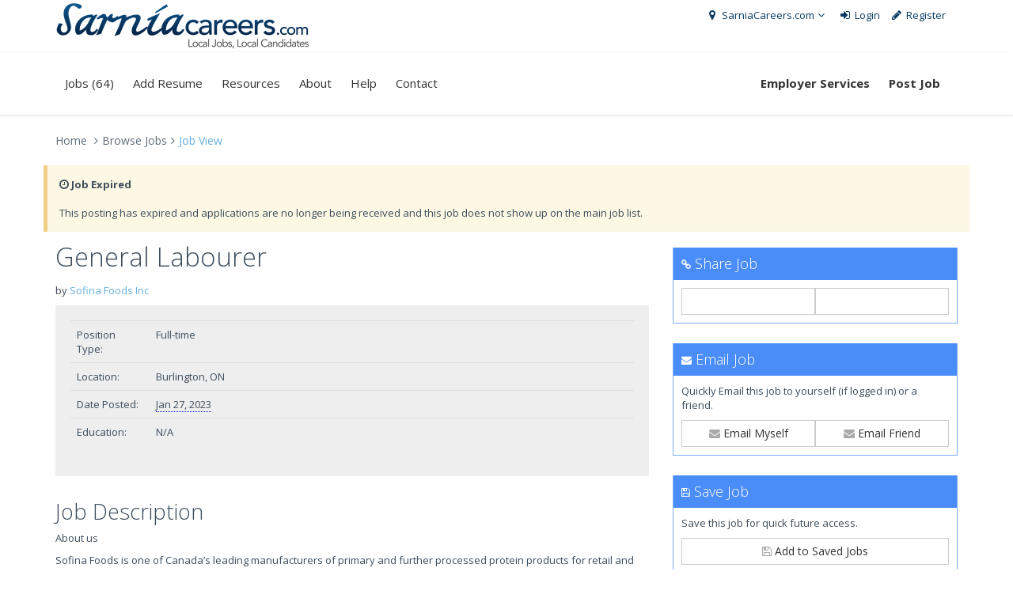

--- FILE ---
content_type: text/html; charset=utf-8
request_url: https://www.sarniacareers.com/canada/ontario/sarnia/job.aspx?jid=0326a9aa-0973-4a98-9c65-33210aad79c9
body_size: 9554
content:


<!DOCTYPE html>
<!--[if IE 8]> <html lang="en" class="ie8 no-js"> <![endif]-->
<!--[if IE 9]> <html lang="en" class="ie9 no-js"> <![endif]-->
<!--[if !IE]><!-->
<html lang="en">
<!--<![endif]-->
<head>
    <!-- Google Tag Manager -->
    <script>
        (function(w,d,s,l,i) {
            w[l]=w[l]||[];w[l].push({'gtm.start':new Date().getTime(),event:'gtm.js'});
            var f=d.getElementsByTagName(s)[0], j=d.createElement(s), dl=l!='dataLayer'?'&l='+l:'';
            j.async=true;
            j.src='https://www.googletagmanager.com/gtm.js?id='+i+dl;
            f.parentNode.insertBefore(j,f);    
        })
        (window,document,'script','dataLayer','GTM-TF9VJN7');
    </script>
    <!-- End Google Tag Manager -->
    
    <meta charset="utf-8">
    <title>SarniaCareers.com / Burlington, ON - Sofina Foods Inc - General Labourer</title>
    <meta content="width=device-width, initial-scale=1.0" name="viewport">
    <meta http-equiv="X-UA-Compatible" content="IE=edge,chrome=1">

    <meta http-equiv="description" content="About usSofina Foods is one of Canada’s leading manufacturers of primary and further processed protein products for retail and foodservice customers as well as international markets.We manufacture pork, beef, turkey, chicken and fish products. Our family of brands include: Cuddy, Lilydale, J..." />
    <meta name="copyright" content="Copyright (c) 2000-2026 Knighthunter Inc." />
    
    <link rel="shortcut icon" type="image/ico" href="https://www.sarniacareers.com/favicon.ico" />
    <link rel="alternate" type="application/rss+xml" title="RSS 2.0" href='https://www.sarniacareers.com/rss.aspx' />
    
    
    
    <meta property="og:title" content="Sofina Foods Inc - General Labourer" />
    <meta property="og:type" content="website" />
    <meta property="og:url" content="https://www.sarniacareers.com/canada/ontario/sarnia/job.aspx?jid=0326a9aa-0973-4a98-9c65-33210aad79c9" />
    <meta property="og:image" content="/include/_images/SarniaCareersHeader_OG.png" />
    <meta property="og:image:width" content="150" />
    <meta property="og:site_name" content="SarniaCareers.com" />
    <meta property="og:description" content="About usSofina Foods is one of Canada’s leading manufacturers of primary and further processed protein products for retail and foodservice customers as well as international markets.We manufacture pork, beef, turkey, chicken and fish products. Our family of brands include: Cuddy, Lilydale, J..." />
    <script src='https://www.google.com/recaptcha/api.js'></script>

      
    <!-- Fonts START -->
    <link href="//fonts.googleapis.com/css?family=Open+Sans:300,400,600,700|PT+Sans+Narrow|Source+Sans+Pro:200,300,400,600,700,900&amp;subset=all" rel="stylesheet" type="text/css">
    <!-- Fonts END -->

    <!-- Global styles START -->     
    <link href="/include/metro_3_5/assets/global/plugins/font-awesome/css/font-awesome.min.css" rel="stylesheet" media="all" >
    <link href="/include/metro_3_5/assets/global/plugins/bootstrap/css/bootstrap.css" rel="stylesheet" media="all"  />
    <!-- Global styles END --> 
    
    <link href="/include/metro_3_5/assets/global/plugins/bootstrap-toastr/toastr.min.css" type="text/css" rel="stylesheet">

    <link href="/include/metro_3_5/assets/global/css/components.css" rel="stylesheet">
    <link href="/include/metro_3_5/assets/global/css/plugins.css" rel="stylesheet">

    <link href="/include/metro_3_5/assets/admin/layout/css/layout.css" rel="stylesheet">
    <link href="/include/metro_3_5/assets/frontend/layout/css/style.css" rel="stylesheet">
    <link href="/include/metro_3_5/assets/frontend/layout/css/style-responsive.css" rel="stylesheet">
    <link href="/include/metro_3_5/assets/frontend/layout/css/themes/blue.css" rel="stylesheet" id="style-color">
    <link href="/include/metro_3_5/assets/frontend/layout/css/custom.css" rel="stylesheet">

    <script src="/include/metro_3_5/assets/global/plugins/jquery.min.js" type="text/javascript"></script>
    <script src="/include/metro_3_5/assets/global/plugins/jquery-migrate.min.js" type="text/javascript"></script>
</head>
<body  class="corporate">
    <!-- Google Tag Manager (noscript) -->
    <noscript>
        <iframe src="https://www.googletagmanager.com/ns.html?id=GTM-TF9VJN7" height="0" width="0" style="display:none;visibility:hidden"></iframe>
    </noscript>
    <!-- End Google Tag Manager (noscript) -->    

    
<div class="modal fade" id="dlgLocationLinks" tabindex="-1" role="basic" aria-hidden="true">
    <div class="modal-dialog modal-lg">
        <div class="modal-content">
       
            <div class="modal-body">

                

                        <h1>Current site: <a href='https://www.sarniacareers.com'>SarniaCareers.com</a></h1>
                        <p>Use the links below to visit our other network sites.</p>

                        <ul>
                        
                        <li><a href='https://www.kentcareers.com'>KentCareers.com</a></li>
                        
                        <li><a href='https://www.knighthunter.com'>Knighthunter.com</a></li>
                        
                        <li><a href='https://www.KWCareers.com'>KWCareers.com</a></li>
                        
                        <li><a href='https://www.windsorcareers.com'>WindsorCareers.com</a></li>
                        
                        </ul>
                        
                        
            </div>
            <div class="modal-footer selection_footers" id="footer_remove">
                <a href="#" class="btn default" data-dismiss="modal">Cancel</a>
            </div>
        </div>
    </div>
</div>

 <script type="text/javascript">
      
        $(function () {

            $(".pop_LocLinks").click( function() { 

                dlgLocationPicker_reset();
               
                $("#dlgLocationLinks").dialog({
                    bgiframe: true,
                    modal: true,
                    width: 800,
                    height: 500,
                    resizable: false,
                    buttons: {
                        "Cancel": function ()
                        {
                            $(this).dialog('close');
                        }
                    }
                });
                        
                return false;
            });
        });

</script>
 
  
   

   <!-- BEGIN TOP BAR -->
    <div class="container">
        <div class="row">
            <!-- BEGIN TOP BAR LEFT PART -->
            <div class="col-md-6 col-sm-12 col-xs-12 hidden-xs hidden-sm">
                <a class="site-logo" href="/"><img src="/include/_images/SarniaCareersHeader.png" width="320px" alt="SarniaCareers.com"></a>
                
            </div> 
            <!-- END TOP BAR LEFT PART -->
            <!-- BEGIN TOP BAR MENU -->
            <div class="col-md-6 hidden-xd hidden-sm">
                <ul class="list-unstyled list-inline pull-right hidden-xs hidden-sm margin-top-10 margin-right-10">
                    <li class="dropdown">
                        <a href='#dlgLocationLinks' data-toggle="modal" style="color:#083a65;"><i class="fa fa-map-marker"></i> SarniaCareers.com<i class="fa fa-angle-down"></i>
                  </a>
                </li>
                    
					<li>
						<a href="/login.aspx" style="color:#083a65;">
						<i class="fa fa-sign-in"></i> Login </a>
					</li>
					<li>
						<a href="/registeraccount.aspx" style="color:#083a65;">
						<i class="fa fa-pencil"></i> Register </a>
					</li>
                    
                </ul>
            </div>
            <!-- END TOP BAR MENU -->

            <div class="visible-xs visible-sm ">

                <div style="text-align:center;">
                    <a href="/"><img src="/include/_images/SarniaCareersHeader.png" alt="SarniaCareers.com"></a>
                </div>

                <div class="row quote-v1 margin-top-10 margin-bottom-10">
                    <div class="col-xs-6 col-sm-6">
                        <a href="#" class="btn-transparent mobi-toggler pull-left">MENU</a>
                    </div>
                    <div class="col-xs-6 col-sm-6">
                        <a href="javascript:void(0);" class="mobi-toggler hidden-lg hidden-md pull-right btn-transparent"><i class="fa fa-bars margin-right-0"></i></a>
                    </div>
                </div>
            </div>
        </div>
    </div>        
   
    <!-- END TOP BAR -->
    <!-- BEGIN HEADER -->
    <div class="header">
      <div class="container">
        
        
        <!-- BEGIN NAVIGATION -->
        <div class="header-navigation font-transform-inherit pull-left">
            <ul class="visible-md" style="margin-top:20px;margin-bottom:8px;">

            </ul>
            <ul class="visible-sm visible-xs">
                <li><a href="/employer-services.aspx" style="color:#083a65;"><strong>Employer Services</strong></a></li>
                
                <li><a href="/postjob/" style="color:#083a65;"><strong>Post Job</strong></a></li>
                
            </ul>
            <ul>
                <li class="dropdown">
                    <a href="/jobs.aspx" class="dropdown-toggle">Jobs (64)</a>
                    <ul class="dropdown-menu">
                        <li><a href="/student-jobs.aspx">Student Jobs (2)</a></li>
                    </ul>
                </li>
                <li><a href="/addresume.aspx">Add Resume</a></li>
                <li><a href="/career-resources.aspx">Resources</a></li>
                <li><a href="/about.aspx">About</a></li>
                <li><a href="/help.aspx">Help</a></li>
                <li><a href="/contact.aspx">Contact</a></li>

                <li class="visible-md"><a href="/employer-services.aspx" style="color:#083a65;"><strong>Employer Services</strong></a></li>
                
                <li class="visible-md" ><a href="/postjob/" style="color:#083a65;"><strong>Post Job</strong></a></li>
                
                
            </ul>
        </div>
        <!-- END NAVIGATION -->
        <!-- BEGIN NAVIGATION -->
        <div class="header-navigation pull-right font-transform-inherit ">
            <ul class="hidden-sm hidden-xs hidden-md">
                <li><a href="/employer-services.aspx" ><strong>Employer Services</strong></a></li>
                
                <li><a href="/postjob/"><strong>Post Job</strong></a></li>
                
              </ul>
            <ul class="visible-sm visible-xs">
                <li class="dropdown">
                  <a href='#dlgLocationLinks' data-toggle="modal">
                    <i class="fa fa-map-marker"></i> <strong>Sarnia</strong> <i class="fa fa-angle-down"></i>
                  </a>
                </li>
                
			    <li>
				    <a href="/login.aspx">
				    <i class="fa fa-sign-in"></i> Login </a>
			    </li>
			    <li>
				    <a href="/registeraccount.aspx">
				    <i class="fa fa-pencil"></i> Register </a>
			    </li>
                
            </ul>
        </div>
        <!-- END NAVIGATION -->
      </div>
    </div>
    <!-- Header END -->
    
    
    
    <div class="main">
        <div class="container">
            
            
    
    <script type="application/ld+json"> {"@context" : "http://schema.org/","@type" : "JobPosting","title" : "General Labourer","description" : "&lt;p&gt;About us&lt;/p&gt;

&lt;p&gt;Sofina Foods is one of Canada&amp;rsquo;s leading manufacturers of primary and further processed protein products for retail and foodservice customers as well as international markets.&lt;/p&gt;

&lt;p&gt;We manufacture pork, beef, turkey, chicken and fish products. Our family of brands include: Cuddy, Lilydale, Janes, Mastro, San Daniele, Fletcher&amp;rsquo;s, Vienna, Riserva and Zamzam. We are also the exclusive distributor of Italy&amp;rsquo;s finest Rio Mare, Lavazza and San Benedetto products in Canada.&lt;/p&gt;

&lt;p&gt;Our Burlington facility is looking for full time, permanent, employees to join our team of almost 1000 passionate people who are #Sofinaproud.&lt;/p&gt;

&lt;p&gt;At Sofina&amp;rsquo;s largest plant, we are working hard to offer quality pork products for the Canadian market. Join the Sofina Foods family and start your new career today!&lt;/p&gt;

&lt;p&gt;Key Accountabilities&lt;/p&gt;

&lt;p&gt;Cut/remove specific meat sections&lt;/p&gt;

&lt;p&gt;Stamp product&lt;/p&gt;

&lt;p&gt;Handle raw meat and orient meat products on conveyor belts&lt;/p&gt;

&lt;p&gt;Pack meat product into carton&lt;/p&gt;

&lt;p&gt;Clean floor using squeegee/brush to pile up meat debris&lt;/p&gt;

&lt;p&gt;Apply labels onto product cartons&lt;/p&gt;

&lt;p&gt;Trim meat to Company specifications&lt;/p&gt;

&lt;p&gt;Remove filled containers from conveyors&lt;/p&gt;

&lt;p&gt;Manually pack goods into bags, boxes or other containers&lt;/p&gt;

&lt;p&gt;Feed and unload processing machines&lt;/p&gt;

&lt;p&gt;Requirements&lt;/p&gt;

&lt;p&gt;Ability to lift between 5-30 pounds is an asset;&lt;/p&gt;

&lt;p&gt;Ability to stand for extended hours&lt;/p&gt;

&lt;p&gt;Comfortable working in a Pork processing facility, handling raw meat;&lt;/p&gt;

&lt;p&gt;Comfortable in either a cold or warm environment;&lt;/p&gt;

&lt;p&gt;Must be able to communicate and understand English.&lt;/p&gt;

&lt;p&gt;Criminal background check;&lt;/p&gt;

&lt;p&gt;Overtime may be required.&lt;/p&gt;

&lt;p&gt;Other Information&lt;/p&gt;

&lt;p&gt;Start time: 6:00 AM or 6:20 AM, Monday- Friday;&lt;/p&gt;

&lt;p&gt;Frequent overtime available;&lt;/p&gt;

&lt;p&gt;Hourly rate: $18.50, with annual increases per Collective Agreement&lt;/p&gt;

&lt;p&gt;$1,000 referral bonus for each successful referral&lt;/p&gt;

&lt;p&gt;Monthly perfect attendance bonus. Up to $2000 extra a year!&lt;/p&gt;

&lt;p&gt;Full benefits, per collective agreement, (health, dental and vision) after probation&lt;/p&gt;

&lt;p&gt;Pension plan, disability insurance, life insurance, AD&amp;amp;D and weekly indemnity plans&lt;/p&gt;

&lt;p&gt;Weekly pay!&lt;/p&gt;

&lt;p&gt;On site cafeteria&lt;/p&gt;

&lt;p&gt;Along a bus route and next to the Appleby GO station&lt;/p&gt;

&lt;p&gt;Additional Info:&lt;/p&gt;

&lt;p&gt;&amp;ndash; Location: 821 Appleby Line, Burlington, ON, L7L 4w9&lt;/p&gt;

&lt;p&gt;&amp;ndash; Phone: &lt;a href=&quot;tel:905-637-2301&quot;&gt;905-637-2301&lt;/a&gt;&lt;/p&gt;

&lt;p&gt;&amp;ndash; Email: &lt;a href=&quot;mailto:hrburlington@sofinafoods.com&quot;&gt;hrburlington@sofinafoods.com&lt;/a&gt;&amp;nbsp;&lt;/p&gt;

&lt;p&gt;&amp;ndash; Fax: &lt;a href=&quot;tel:905-333-2948&quot;&gt;905-333-2948&lt;/a&gt;&lt;/p&gt;

&lt;p&gt;&amp;ndash; Required: 100 Labourers&lt;/p&gt;
","identifier": {    "@type": "PropertyValue",    "name": "Sofina Foods Inc",    "value": "00000000-0000-0000-0000-000000000000"},"datePosted" : "2023-01-27","validThrough" : "2023-03-24","employmentType" : "FULL_TIME","hiringOrganization" : {    "name" : "Sofina Foods Inc",    "sameAs" : ""},"jobLocation" : {    "@type" : "Place",    "address" : {        "@type" : "PostalAddress",        "streetAddress" : "821 Appleby Line",        "postalCode" : "L7L 4W9",        "addressLocality" : "Burlington",        "addressRegion" : "ON",        "addressCountry": "Canada"    },    "geo" : {        "@type" : "GeoCoordinates",        "latitude" : "43.377036500000",        "longitude" : "-79.765571500000"    },     "name" : "Burlington, ON"}}</script>

    <!-- social media share buttons -->
    <div id="fb-root"></div>
    <script async defer crossorigin="anonymous" src="https://connect.facebook.net/en_US/sdk.js#xfbml=1&version=v12.0" nonce="ggkGg4aN"></script>
    <script src="https://platform.linkedin.com/in.js" type="text/javascript">lang: en_US</script>
    <script async src="https://platform.twitter.com/widgets.js" charset="utf-8"></script>

    
<ul class="breadcrumb hidden-print">
    <li><a href="/">Home</a></li>
    <li><a href="/jobs.aspx">Browse Jobs</a></li><li class="active">Job View</li>
</ul>
        

    <div class="row margin-bottom-40">

    <div class='note note-warning'><strong><i class="fa fa-clock-o"></i> Job Expired</strong><br /><br />This posting has expired and applications are no longer being received and this job does not show up on the main job list.</div>
    
   
    <div class="col-md-8">

        


<div class="row">
    <div class="col-md-12 hidden-print">
        <h1>General Labourer</h1>
        <p>by <a href='/jobs.aspx?company=Sofina+Foods+Inc'>Sofina Foods Inc</a></p>
    </div>
</div>

<div class="row ">
    <div class="col-md-12">
        <div class="well">
            <table class="table">
                <colgroup>
                    <col style="width: 100px;" />
                    <col />
                </colgroup>
                
                <tr>
                    <td>Position Type:</td>
                    <td>Full-time</td>
                </tr>
                
                <tr>
                    <td>Location:</td>
                    <td>
                        Burlington, ON
        </td>
                </tr>
                
                <tr>
                    <td>Date Posted:</td>
                    <td><span class='tooltips' title='3y 2d 3h 7m  ago' style='cursor:help;border-bottom: dotted 1px blue;'>Jan 27, 2023</span></td>
                </tr>
                
                <tr>
                    <td>Education:</td>
                    <td>N/A</td>
                </tr>
                

            </table>
        </div>
    </div>
    
</div>



<h2 class="margin-top-10">Job Description</h2>
<div id="reset_jobdescription" class="reset margin-bottom-20"><p>About us</p>

<p>Sofina Foods is one of Canada’s leading manufacturers of primary and further processed protein products for retail and foodservice customers as well as international markets.</p>

<p>We manufacture pork, beef, turkey, chicken and fish products. Our family of brands include: Cuddy, Lilydale, Janes, Mastro, San Daniele, Fletcher’s, Vienna, Riserva and Zamzam. We are also the exclusive distributor of Italy’s finest Rio Mare, Lavazza and San Benedetto products in Canada.</p>

<p>Our Burlington facility is looking for full time, permanent, employees to join our team of almost 1000 passionate people who are #Sofinaproud.</p>

<p>At Sofina’s largest plant, we are working hard to offer quality pork products for the Canadian market. Join the Sofina Foods family and start your new career today!</p>

<p>Key Accountabilities</p>

<p>Cut/remove specific meat sections</p>

<p>Stamp product</p>

<p>Handle raw meat and orient meat products on conveyor belts</p>

<p>Pack meat product into carton</p>

<p>Clean floor using squeegee/brush to pile up meat debris</p>

<p>Apply labels onto product cartons</p>

<p>Trim meat to Company specifications</p>

<p>Remove filled containers from conveyors</p>

<p>Manually pack goods into bags, boxes or other containers</p>

<p>Feed and unload processing machines</p>

<p>Requirements</p>

<p>Ability to lift between 5-30 pounds is an asset;</p>

<p>Ability to stand for extended hours</p>

<p>Comfortable working in a Pork processing facility, handling raw meat;</p>

<p>Comfortable in either a cold or warm environment;</p>

<p>Must be able to communicate and understand English.</p>

<p>Criminal background check;</p>

<p>Overtime may be required.</p>

<p>Other Information</p>

<p>Start time: 6:00 AM or 6:20 AM, Monday- Friday;</p>

<p>Frequent overtime available;</p>

<p>Hourly rate: $18.50, with annual increases per Collective Agreement</p>

<p>$1,000 referral bonus for each successful referral</p>

<p>Monthly perfect attendance bonus. Up to $2000 extra a year!</p>

<p>Full benefits, per collective agreement, (health, dental and vision) after probation</p>

<p>Pension plan, disability insurance, life insurance, AD&D and weekly indemnity plans</p>

<p>Weekly pay!</p>

<p>On site cafeteria</p>

<p>Along a bus route and next to the Appleby GO station</p>

<p>Additional Info:</p>

<p>– Location: 821 Appleby Line, Burlington, ON, L7L 4w9</p>

<p>– Phone: <a href="tel:905-637-2301">905-637-2301</a></p>

<p>– Email: <a href="mailto:hrburlington@sofinafoods.com">hrburlington@sofinafoods.com</a> </p>

<p>– Fax: <a href="tel:905-333-2948">905-333-2948</a></p>

<p>– Required: 100 Labourers</p>
</div>







<script type="text/javascript">
    function jobview_selectLocation(lat, lng, name, addr) {
        var embed_url = "https://www.google.com/maps/embed/v1/place?key=AIzaSyDtcE2jOqX7Um93J4170joHlnA67OeR1Es&q=" + encodeURIComponent(name + " " + addr);
        var search_url = "https://www.google.com/maps/search/?api=1&query=" + lat + "," + lng;

        // Update the iframe instead of an image
        $("#jobview_BigMap").attr("src", embed_url);

        // Update links for users to open in Google Maps
        $("#jobview_link").attr("href", search_url);
        $("#jobview_static_map_link").attr("href", search_url);

        // Update name and address
        $("#jobview_name").html(name);
        $("#jobview_address").html(addr);
    }

    jQuery(document).ready(function () {
        $("#reset_jobdescription img").each(function () {
            if (!$(this).hasClass('img-responsive')) $(this).addClass('img-responsive');
        });
    });
</script>


    </div>
    <div class="col-md-4 hidden-print">
        
         <div class="portlet box blue">
			<div class="portlet-title">
				<div class="caption">
					<i class="fa fa-link"></i> Share Job
				</div>
			</div>
			<div class="portlet-body">
				 <div class="btn-group btn-group-justified">
                    <a class="btn btn-default popovers fb-share-button" data-href="https://www.sarniacareers.com/job.aspx?jid=0326a9aa-0973-4a98-9c65-33210aad79c9" data-layout="button" data-size="large" data-original-title="Share on Facebook" data-placement="top" data-trigger="hover" data-container="body" title="Share on FaceBook"</a>
                    <a class="btn btn-default popovers" data-original-title="Share on LinkedIn" data-placement="top" data-trigger="hover" data-container="body" target="_blank"><script type="IN/Share" data-url="https://www.sarniacareers.com/job.aspx?jid=0326a9aa-0973-4a98-9c65-33210aad79c9"></script></a>
                </div>
			</div>
		</div>

        
 <div class="portlet box blue">
	<div class="portlet-title">
		<div class="caption">
			<i class="fa fa-envelope"></i> Email Job
		</div>
	</div>
	<div class="portlet-body">
        <p>Quickly Email this job to yourself (if logged in) or a friend.</p>
		<div class="btn-group btn-group-justified">
            
    
         <a href="/include/_apps/USER_SIGNUP/register_picker.aspx?r=reqauth" class="btn btn-default btn-block popovers" data-original-title="Email Job" data-content="Send this job to your email address on file" data-placement="top" data-trigger="hover" data-container="body"> <i class="fa fa-envelope"></i> Email Myself</a>

    
        <a href="/include/_apps/JOB/JOB_EMAIL/EMAIL.aspx?jid=0326a9aa-0973-4a98-9c65-33210aad79c9" class="btn btn-default btn-block popovers" data-original-title="Email Job" data-content="Send this job to a email address of your choosing" data-placement="top" data-trigger="hover" data-container="body"> <i class="fa fa-envelope"></i> Email Friend</a>
     
        </div>
	</div>
</div>


        
 <div class="portlet box blue">
	<div class="portlet-title">
		<div class="caption">
			<i class="fa fa-save"></i> Save Job
		</div>
	</div>
	<div class="portlet-body">
       <p>Save this job for quick future access.</p>
    
    <a href="/include/_apps/USER_SIGNUP/register_picker.aspx?r=reqauth" class="btn btn-default btn-block popovers" data-original-title="Save Job to My List" data-content="Save this job to your private list" data-placement="top" data-trigger="hover" data-container="body"> <i class="fa fa-save"></i> Add to Saved Jobs</a>
    
	</div>
</div>



        
        
        
<div class="portlet box blue">
    <div class="portlet-title">
        <div class="caption">
            <i class="fa fa-building"></i>Job Location
        </div>
    </div>
    <div class="portlet-body">
        <a href="https://www.google.com/maps/search/?api=1&query=821+Appleby+Line%2c+Burlington%2c+ON%2c+Canada" target="_blank">
            <!--<img style="width: 100%;" class="thumbnail" src="= _linkURL" title="= _lineMouseOver ">-->
        <div id="MAIN_CONTENT_LOCATION_JOB_WIDGET_pnlMap">
	
            <iframe 
                width="100%" 
                height="300" 
                style="border:0; display:block; width:100%;" 
                loading="lazy" 
                allowfullscreen 
                referrerpolicy="no-referrer-when-downgrade"
                src="https://www.google.com/maps/embed/v1/place?key=AIzaSyDtcE2jOqX7Um93J4170joHlnA67OeR1Es&q=821%20Appleby%20Line%2C%20Burlington%2C%20ON%2C%20Canada">
            </iframe>
        
</div>
        </a>
        <h2>Burlington, ON</h2>
    </div>
</div>


        
        <h3 class="margin-bottom-10">More Same Category</h3>
        <div class="top-news" style="overflow:hidden">

            
            <a class="btn default" href="job.aspx?jid=93829888-64dc-4a80-90b2-2123401a2342">
                310T MECHANIC
                <em>Manufacturing/Technical/Skilled Trades</em>
                <em>London, ON</em>
                <i class="fa fa-briefcase top-news-icon"></i>
            </a>

            
            <a class="btn default" href="job.aspx?jid=7e8dd070-28c1-4e91-ab32-086143f309f8">
                310T Truck Mechanic in Sarnia
                <em>Manufacturing/Technical/Skilled Trades</em>
                <em>Sarnia, Ontario</em>
                <i class="fa fa-briefcase top-news-icon"></i>
            </a>

            
            <a class="btn default" href="job.aspx?jid=e416a3a9-e4de-4fe9-8216-fcddb736cbf0">
                Carpenter in Strathroy
                <em>Manufacturing/Technical/Skilled Trades</em>
                <em>Strathroy, Ontario</em>
                <i class="fa fa-briefcase top-news-icon"></i>
            </a>

            
            <a class="btn default" href="job.aspx?jid=67c92d08-f531-44c4-89f1-76553af38f8d">
                Construction Labourer in Strathroy
                <em>Manufacturing/Technical/Skilled Trades</em>
                <em>Strathroy, Ontario</em>
                <i class="fa fa-briefcase top-news-icon"></i>
            </a>

            

            <a class="btn btn-default" href='/jobs.aspx?category=5'>Show All Jobs in Manufacturing/Technical/Skilled Trades</a>
        </div>
        
   
        
    </div>

</div>
    

        </div>
    </div>
    
  
    <div id="footer" class="footer hidden-print">
        <div class="container">
            <div class="row">
                <div class="col-md-5 padding-top-10">
                     <ul class="social-icons">
                      <li><a href="//www.facebook.com/knighthtr" data-original-title="facebook" class="facebook"></a></li>
                      <li><a href="//linkedin.com/company/knighthunter-com" data-original-title="linkedin" class="linkedin"></a></li>
                    </ul>
                </div>
               <div class="col-md-4 padding-top-20">
                    © 2000-2026, SarniaCareers.com is a div. of Knighthunter Inc.<br />
                    &nbsp;&nbsp;&nbsp;&nbsp;<a href="/about.aspx" style="text-decoration:none">About</a> - <a href="/contact.aspx" style="text-decoration:none">Contact</a> - <a href="/privacy.aspx" style="text-decoration:none">Privacy Policy</a>
                </div>
                <div id="footerContact" class="col-md-3 margin-top-10">
                    <img src="/include/css/KnightHunter.png" style="width:200px;" alt="SarniaCareers.com Logo" title='KH-CMS Engine v6.0.8' /><br />
                </div>
                
            </div>
        </div>
    </div>
    <!-- BEGIN CORE PLUGINS (REQUIRED FOR ALL PAGES) -->
    <!--[if lt IE 9]>
    <script src="/include/metro_3_5/assets/global/plugins/respond.min.js"></script>
    <![endif]--> 
    <script src="/include/metro_3_5/assets/global/plugins/bootstrap/js/bootstrap.min.js" type="text/javascript"></script>      
    <script src="/include/metro_3_5/assets/frontend/layout/scripts/back-to-top.js" type="text/javascript"></script>
    <!-- END CORE PLUGINS -->

    <script src="/include/metro_3_5/assets/global/plugins/bootstrap-toastr/toastr.min.js"></script>
    <script src="/include/metro_3_5/assets/global/scripts/metronic.js" type="text/javascript"></script>
    
    <script src="/include/metro_3_5/assets/admin/layout/scripts/layout.js" type="text/javascript"></script>
    
    <script type="text/javascript">
        jQuery(document).ready(function () {
            Metronic.init(); // init metronic core components
            Layout.init();
        });
    </script>

    


</body>
</html>